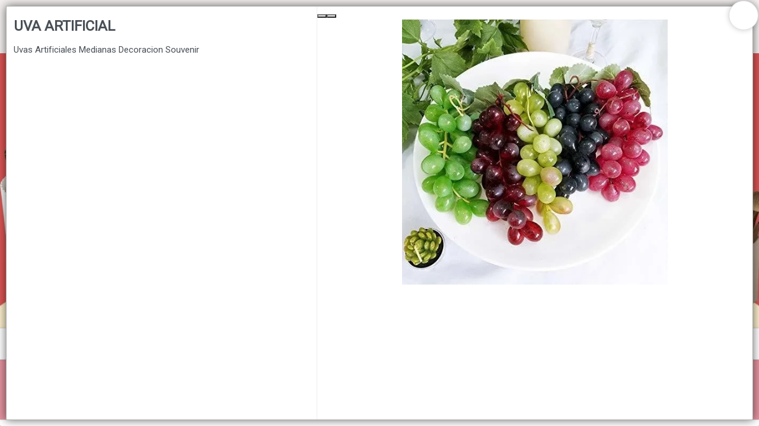

--- FILE ---
content_type: text/html
request_url: https://distribuidoraxmayor.com.ar/store/1479
body_size: 5850
content:
<!DOCTYPE html><html dir="ltr" lang="es" class="custom-viewport" data-reactroot=""><head prefix="og: http://ogp.me/ns#
              fb: http://ogp.me/ns/fb#
              product: http://ogp.me/ns/product#"><meta content="text/html; charset=utf-8" http-equiv="content-type"/><meta content="width=device-width, minimal-ui, user-scalable=no, initial-scale=1.0, maximum-scale=1.0, minimum-scale=1.0" name="viewport"/><meta content="ie=edge" http-equiv="X-UA-Compatible"/><meta content="#f3efef" name="msapplication-TileColor"/><meta content="#f3efef" name="theme-color"/><meta content="black-translucent" name="apple-mobile-web-app-status-bar-style"/><meta content="yes" name="apple-mobile-web-app-capable"/><meta content="yes" name="mobile-web-app-capable"/><meta content="True" name="HandheldFriendly"/><meta content="320" name="MobileOptimized"/><meta content="UVA ARTIFICIAL  - Distribuidora Por Mayor" property="og:title"/><meta content="og:product" property="og:type"/><meta content="Uvas Artificiales Medianas Decoracion Souvenir" name="description"/><meta content="Uvas Artificiales Medianas Decoracion Souvenir" property="og:description"/><link rel="sitemap" type="application/xml" title="Sitemap" href="/sitemap.xml"/><link rel="canonical" href="https://distribuidoraxmayor.com.ar/store/1479"/><meta content="https://bunny-cdn.ventasxmayor.com/6063/public/57772739003353137/1654486535165-dnqnp2x752610-mla49288455672032022-f.webp" property="og:image"/><meta content="https://distribuidoraxmayor.com.ar/store/1479" property="og:url"/><meta content="UVA ARTIFICIAL  - Distribuidora Por Mayor" name="twitter:title"/><meta content="Uvas Artificiales Medianas Decoracion Souvenir" name="twitter:description"/><meta content="https://bunny-cdn.ventasxmayor.com/6063/public/57772739003353137/1654486535165-dnqnp2x752610-mla49288455672032022-f.webp" name="twitter:image"/><meta content="summary_large_image" name="twitter:card"/><title>UVA ARTIFICIAL  - Distribuidora Por Mayor</title><link id="favicon-icon" type="image/x-icon" href="https://bunny-cdn.ventasxmayor.com/public/57772739003353137/1626733173148-distrixmaylogovf-favicon.png" rel="shortcut icon"/><script type="application/ld+json">{"url":"https://idoraxmayor.com.ar","@context":"https://schema.org","image":null,"email":"distribuidorapormayor67@gmail.com","name":"Distribuidora Por Mayor","address":{"@type":"PostalAddress","addressLocality":"Buenos Aires","addressRegion":"Buenos Aires","postalCode":null,"streetAddress":" "},"telephone":null,"logo":"https://bunny-cdn.ventasxmayor.com/public/57772739003353137/1626733179001-distrixmaylogovf-logosolomesadetrabajo3copia161.png","@type":"Organization","description":"Distribuidores Polirubro mayoristas. Todo lo que necesitas para tu negocio, en un solo lugar."}</script><script type="application/ld+json">{"sku":"1120","@context":"https://schema.org/","brand":{"@type":"Thing","name":"Distribuidora Por Mayor"},"image":["https://bunny-cdn.ventasxmayor.com/public/57772739003353137/1654486535165-dnqnp2x752610-mla49288455672032022-f.webp","https://bunny-cdn.ventasxmayor.com/public/57772739003353137/1654486464289-9db9f065-b497-48ce-a774-c789f8755b43.jpg","https://bunny-cdn.ventasxmayor.com/public/57772739003353137/1654486509746-4041dd79-0e06-4d3f-81e8-f3ab388ccefd.jpg","https://bunny-cdn.ventasxmayor.com/public/57772739003353137/1654486563544-1c86dd82-02e1-4a74-99bc-f3cdd36e96a1.jpg"],"productID":"70522675857308860","name":"UVA ARTIFICIAL ","logo":"https://bunny-cdn.ventasxmayor.com/public/57772739003353137/1626733179001-distrixmaylogovf-logosolomesadetrabajo3copia161.png","@type":"Product","description":"Uvas Artificiales Medianas Decoracion Souvenir","offers":{"@type":"Offer","url":"https://example.com/anvil","priceCurrency":"ARS","price":"1881","availability":"https://schema.org/InStock","seller":{"@type":"Organization","name":"Distribuidora Por Mayor"}}}</script><link rel="stylesheet" href="https://bunny-cdn.ventasxmayor.com/static/assets/css/dashboard.css?v=1"/><link rel="stylesheet" href="https://bunny-cdn.ventasxmayor.com/static/styles-0f0d46345987ab82adf76ac24082d81241c9e57c.css"/><link rel="stylesheet" href="https://bunny-cdn.ventasxmayor.com/static/assets/css/markdown.css"/><link rel="stylesheet" href="https://bunny-cdn.ventasxmayor.com/static/assets/css/react-responsive-carousel3.css"/><link rel="stylesheet" href="https://bunny-cdn.ventasxmayor.com/static/assets/css/instagram.min.css"/><script src="https://www.youtube.com/iframe_api" type="text/javascript" async=""></script><script type="text/javascript" async="" src="https://bunny-cdn.ventasxmayor.com/static/apexcharts/apexcharts.min.js"></script><script async="" src="https://www.googletagmanager.com/gtag/js?id=UA-208928613-1"></script><script>window.vxmuas = window.vxmuas || []; vxmuas.push('UA-208928613-1');
window.dataLayer = window.dataLayer || [];
          function gtag(){dataLayer.push(arguments);}
          gtag('js', new Date());
          gtag('set', {
            'currency': 'ARS'
          });
          gtag('config', 'UA-208928613-1', {
            'custom_map': {'dimension1': 'email'}
          });</script><script async="" src="https://www.googletagmanager.com/gtag/js?id=AW-311454316"></script><script>window.dataLayer = window.dataLayer || [];
                   function gtag(){dataLayer.push(arguments);}
                   gtag('js', new Date());
                   gtag('config', 'AW-311454316');</script></head><body id="body"><b><p>Uvas Artificiales Medianas Decoracion Souvenir</p></b><div id="container"><div style="font-family:&#x27;Roboto&#x27;;background-color:#e4939f" class="page"><link href="https://fonts.googleapis.com/css?family=Roboto&amp;display=swap" rel="stylesheet"/><link href="https://fonts.googleapis.com/css?family=Roboto&amp;display=swap" rel="stylesheet"/><link href="https://fonts.googleapis.com/css?family=Roboto&amp;display=swap" rel="stylesheet"/><div class="page-main"><nav style="transform:translateX(-100%);transition:all 0.3s;top:0;overflow:hidden;background-color:white;width:400px;max-width:100%;z-index:400;position:fixed;height:100%;left:0" id="menu-main"><div style="border-right:1px solid #EEE;bottom:0;transition:all 0.3s;background-color:white;width:100%;border-left:1px solid #EEE;right:0;position:absolute;flex-direction:column;height:100%;left:0" class="flex"><div style="border-bottom:1px solid #EEE;text-align:center;background-color:#f3efef;color:#0b0a0a;align-items:center;padding:10px" class="flex"><i style="width:45px;visibility:hidden;cursor:pointer;font-size:20px" class="fe fe-chevron-left"></i><div style="text-overflow:ellipsis;white-space:nowrap;font-size:16px;overflow:hidden" class="flex1">Categorías</div><i style="color:white;background-color:rgba(0,0,0,0.3);border-radius:100px;padding:5px 5px;margin-right:10px;cursor:pointer" class="fe fe-x"></i></div><div style="position:relative" class="flex1"><div style="overflow:auto;position:absolute;top:0;left:0;right:0;bottom:0" class="scroller"></div></div></div></nav><div style="box-shadow:0 0 15px rgba(0,0,0,0.6);transform:scale(1);bottom:10px;transition:transform 0.2s;top:10px;background:white;z-index:400;right:10px;display:flex;position:fixed;border:1px solid #AAA;flex-direction:column;left:10px"><span style="box-shadow:0 0 10px rgba(0,0,0,0.2);font-size:25px;top:-10px;background-color:#FFF;width:50px;cursor:pointer;z-index:100;padding:4px 14px;right:-10px;position:absolute;border:1px solid #DDD;border-radius:100px;height:50px"><i style="vertical-align:middle" class="fa fa-times"></i></span><div style="padding:0;overflow-y:auto;flex:1;overflow-x:hidden;height:100%" class="scroller"><div style="margin:0" class="row"><div style="border-right:1px solid #EEE" class="col-xs-12 col-md-5"><div style="padding:20px 0 0"><h3>UVA ARTIFICIAL </h3><p>Uvas Artificiales Medianas Decoracion Souvenir</p><div style="clear:right"></div><div style="position:relative;overflow:hidden" class="d-block d-md-none"><div style="margin-top:10px;padding:0"><p><b style="font-size:17px">Medidas(cm)<!-- -->: </b>17</p><p><b style="font-size:17px">Materiales<!-- -->: </b>PLASTICO </p><p><b style="font-size:17px">Código<!-- -->: </b>1120</p></div></div><div class="d-none d-md-inline"></div></div></div><div style="padding:0;margin:0" class="col-xs-12 col-md-7 d-none d-md-inline"><div style="top:0;box-shadow:0 0 0 white" class="sticky"><div class="image-gallery " aria-live="polite"><div class="image-gallery-content"><div class="image-gallery-slide-wrapper bottom "><i class="fa fa-search-plus" style="font-size:40px;cursor:pointer;position:absolute;z-index:10;bottom:20px;right:20px"></i><span><button type="button" class="image-gallery-left-nav" aria-label="Previous Slide"></button><button type="button" class="image-gallery-right-nav" aria-label="Next Slide"></button></span><div class="image-gallery-swipe"><div class="image-gallery-slides"><div class="image-gallery-slide center" style="-webkit-transform:translate3d(0%, 0, 0);-moz-transform:translate3d(0%, 0, 0);-ms-transform:translate3d(0%, 0, 0);-o-transform:translate3d(0%, 0, 0);transform:translate3d(0%, 0, 0)"><div style="text-align:center;display:flex;position:relative;align-items:center;justify-content:center;max-width:100%;max-height:auto"><figure style="vertical-align:middle;width:100%;display:inline-block;position:relative;height:35vw;margin:0"><img style="z-index:1;object-fit:contain;height:35vw" draggable="false" loading="lazy" src="https://bunny-cdn.ventasxmayor.com/6063/public/57772739003353137/1654486535165-dnqnp2x752610-mla49288455672032022-f.webp"/></figure></div></div><div class="image-gallery-slide right" style="-webkit-transform:translate3d(100%, 0, 0);-moz-transform:translate3d(100%, 0, 0);-ms-transform:translate3d(100%, 0, 0);-o-transform:translate3d(100%, 0, 0);transform:translate3d(100%, 0, 0)"><div style="text-align:center;display:flex;position:relative;align-items:center;justify-content:center;max-width:100%;max-height:auto"><figure style="vertical-align:middle;width:100%;display:inline-block;position:relative;height:35vw;margin:0"><img style="z-index:1;object-fit:contain;height:35vw" draggable="false" loading="lazy" src="https://bunny-cdn.ventasxmayor.com/6060d74cd1d2d2d24cd1d2d2d26363/public/57772739003353137/1654486464289-9db9f065-b497-48ce-a774-c789f8755b43.jpg"/></figure></div></div><div class="image-gallery-slide" style="-webkit-transform:translate3d(200%, 0, 0);-moz-transform:translate3d(200%, 0, 0);-ms-transform:translate3d(200%, 0, 0);-o-transform:translate3d(200%, 0, 0);transform:translate3d(200%, 0, 0)"><div style="text-align:center;display:flex;position:relative;align-items:center;justify-content:center;max-width:100%;max-height:auto"><figure style="vertical-align:middle;width:100%;display:inline-block;position:relative;height:35vw;margin:0"><img style="z-index:1;object-fit:contain;height:35vw" draggable="false" loading="lazy" src="https://bunny-cdn.ventasxmayor.com/6060d74cd1d2d2d24cd1d2d2d26363/public/57772739003353137/1654486509746-4041dd79-0e06-4d3f-81e8-f3ab388ccefd.jpg"/></figure></div></div><div class="image-gallery-slide" style="-webkit-transform:translate3d(300%, 0, 0);-moz-transform:translate3d(300%, 0, 0);-ms-transform:translate3d(300%, 0, 0);-o-transform:translate3d(300%, 0, 0);transform:translate3d(300%, 0, 0)"><div style="text-align:center;display:flex;position:relative;align-items:center;justify-content:center;max-width:100%;max-height:auto"><figure style="vertical-align:middle;width:100%;display:inline-block;position:relative;height:35vw;margin:0"><img style="z-index:1;object-fit:contain;height:35vw" draggable="false" loading="lazy" src="https://bunny-cdn.ventasxmayor.com/6060d74cd1d2d2d24cd1d2d2d26363/public/57772739003353137/1654486563544-1c86dd82-02e1-4a74-99bc-f3cdd36e96a1.jpg"/></figure></div></div><div class="image-gallery-slide" style="-webkit-transform:translate3d(400%, 0, 0);-moz-transform:translate3d(400%, 0, 0);-ms-transform:translate3d(400%, 0, 0);-o-transform:translate3d(400%, 0, 0);transform:translate3d(400%, 0, 0)"><div style="text-align:center;display:flex;position:relative;align-items:center;justify-content:center;max-width:100%;max-height:auto"><figure style="vertical-align:middle;width:100%;display:inline-block;position:relative;height:35vw;margin:0"><img style="z-index:1;object-fit:contain;height:35vw" draggable="false" loading="lazy" src="https://bunny-cdn.ventasxmayor.com/6060d74cd1d2d2d24cd1d2d2d26363/public/57772739003353137/1654486600276-1c86dd82-02e1-4a74-99bc-f3cdd36e96a1.jpg"/></figure><div style="text-overflow:ellipsis;color:#FFF;bottom:0;white-space:nowrap;font-size:15px;overflow:hidden;background-color:rgba(0,0,0,0.4);z-index:10;padding:11px;right:0;text-shadow:0 1px 0 black;position:absolute;height:25px;left:0">MORADO </div></div></div><div class="image-gallery-slide left" style="-webkit-transform:translate3d(-100%, 0, 0);-moz-transform:translate3d(-100%, 0, 0);-ms-transform:translate3d(-100%, 0, 0);-o-transform:translate3d(-100%, 0, 0);transform:translate3d(-100%, 0, 0)"><div style="text-align:center;display:flex;position:relative;align-items:center;justify-content:center;max-width:100%;max-height:auto"><figure style="vertical-align:middle;width:100%;display:inline-block;position:relative;height:35vw;margin:0"><img style="z-index:1;object-fit:contain;height:35vw" draggable="false" loading="lazy" src="https://bunny-cdn.ventasxmayor.com/6060d74cd1d2d2d24cd1d2d2d26363/public/57772739003353137/1654486624886-4041dd79-0e06-4d3f-81e8-f3ab388ccefd.jpg"/></figure><div style="text-overflow:ellipsis;color:#FFF;bottom:0;white-space:nowrap;font-size:15px;overflow:hidden;background-color:rgba(0,0,0,0.4);z-index:10;padding:11px;right:0;text-shadow:0 1px 0 black;position:absolute;height:25px;left:0">VERDE AMARILLO </div></div></div></div></div></div><div class="image-gallery-thumbnails-wrapper bottom "><div class="image-gallery-thumbnails"><div class="image-gallery-thumbnails-container" style="-webkit-transform:translate3d(0px, 0, 0);-moz-transform:translate3d(0px, 0, 0);-ms-transform:translate3d(0px, 0, 0);-o-transform:translate3d(0px, 0, 0);transform:translate3d(0px, 0, 0)" aria-label="Thumbnail Navigation"><a role="button" aria-pressed="true" aria-label="Go to Slide 1" class="image-gallery-thumbnail active"><div style="position:relative"><figure style="vertical-align:middle;width:100%;display:inline-block;position:relative;height:75px;margin:0"><img style="width:75px;display:inline-block;object-fit:contain;height:75px" draggable="false" loading="lazy" src="https://bunny-cdn.ventasxmayor.com/6063/public/57772739003353137/1654486535165-dnqnp2x752610-mla49288455672032022-f.webp"/></figure></div></a><a role="button" aria-pressed="false" aria-label="Go to Slide 2" class="image-gallery-thumbnail"><div style="position:relative"><figure style="vertical-align:middle;width:100%;display:inline-block;position:relative;height:75px;margin:0"><img style="width:56px;display:inline-block;object-fit:contain;height:75px" draggable="false" loading="lazy" src="https://bunny-cdn.ventasxmayor.com/6060d74cd1d2d2d24cd1d2d2d26363/public/57772739003353137/1654486464289-9db9f065-b497-48ce-a774-c789f8755b43.jpg"/></figure></div></a><a role="button" aria-pressed="false" aria-label="Go to Slide 3" class="image-gallery-thumbnail"><div style="position:relative"><figure style="vertical-align:middle;width:100%;display:inline-block;position:relative;height:75px;margin:0"><img style="width:109px;display:inline-block;object-fit:contain;height:75px" draggable="false" loading="lazy" src="https://bunny-cdn.ventasxmayor.com/6060d74cd1d2d2d24cd1d2d2d26363/public/57772739003353137/1654486509746-4041dd79-0e06-4d3f-81e8-f3ab388ccefd.jpg"/></figure></div></a><a role="button" aria-pressed="false" aria-label="Go to Slide 4" class="image-gallery-thumbnail"><div style="position:relative"><figure style="vertical-align:middle;width:100%;display:inline-block;position:relative;height:75px;margin:0"><img style="width:112px;display:inline-block;object-fit:contain;height:75px" draggable="false" loading="lazy" src="https://bunny-cdn.ventasxmayor.com/6060d74cd1d2d2d24cd1d2d2d26363/public/57772739003353137/1654486563544-1c86dd82-02e1-4a74-99bc-f3cdd36e96a1.jpg"/></figure></div></a><a role="button" aria-pressed="false" aria-label="Go to Slide 5" class="image-gallery-thumbnail"><div style="position:relative"><figure style="vertical-align:middle;width:100%;display:inline-block;position:relative;height:75px;margin:0"><img style="width:112px;display:inline-block;object-fit:contain;height:75px" draggable="false" loading="lazy" src="https://bunny-cdn.ventasxmayor.com/6060d74cd1d2d2d24cd1d2d2d26363/public/57772739003353137/1654486600276-1c86dd82-02e1-4a74-99bc-f3cdd36e96a1.jpg"/></figure><div style="text-overflow:ellipsis;color:#FFF;bottom:0;white-space:nowrap;overflow:hidden;background-color:rgba(0,0,0,0.4);z-index:10;padding:8px;right:0;text-shadow:0 1px 0 black;position:absolute;height:17px;left:0">MORADO </div></div></a><a role="button" aria-pressed="false" aria-label="Go to Slide 6" class="image-gallery-thumbnail"><div style="position:relative"><figure style="vertical-align:middle;width:100%;display:inline-block;position:relative;height:75px;margin:0"><img style="width:109px;display:inline-block;object-fit:contain;height:75px" draggable="false" loading="lazy" src="https://bunny-cdn.ventasxmayor.com/6060d74cd1d2d2d24cd1d2d2d26363/public/57772739003353137/1654486624886-4041dd79-0e06-4d3f-81e8-f3ab388ccefd.jpg"/></figure><div style="text-overflow:ellipsis;color:#FFF;bottom:0;white-space:nowrap;overflow:hidden;background-color:rgba(0,0,0,0.4);z-index:10;padding:8px;right:0;text-shadow:0 1px 0 black;position:absolute;height:17px;left:0">VERDE AMARILLO </div></div></a></div></div></div></div></div><div style="padding:10px"><div style="margin-top:10px;padding:0"><p><b style="font-size:17px">Medidas(cm)<!-- -->: </b>17</p><p><b style="font-size:17px">Materiales<!-- -->: </b>PLASTICO </p><p><b style="font-size:17px">Código<!-- -->: </b>1120</p></div><div style="max-width:calc(100vw - 20px)" class="markdown"><div><p>el paquete incluye rac3imos de uvas artificiales en morado, y verde amarillo. el racimo grande viene con 24 piezas de uvas y 2 piezas de hojas. lo que las hace parecer como si acabaran de ser recolectadas de la vid real.</p><ul><li><p>dimensiones: el racimo de uva artificial grande mide aprox. 16cm de largo y las uvas son aprox. 2.5 x 1.5cm las hojas miden aprox.6x5.5cm.</p></li></ul></div></div></div></div></div><div style="margin:0 10px 70px" class="d-block d-md-none"><div style="max-width:calc(100vw - 20px)" class="markdown"><div><p>el paquete incluye rac3imos de uvas artificiales en morado, y verde amarillo. el racimo grande viene con 24 piezas de uvas y 2 piezas de hojas. lo que las hace parecer como si acabaran de ser recolectadas de la vid real.</p><ul><li><p>dimensiones: el racimo de uva artificial grande mide aprox. 16cm de largo y las uvas son aprox. 2.5 x 1.5cm las hojas miden aprox.6x5.5cm.</p></li></ul></div></div></div></div><div style="margin:0 10px 70px" class="d-block d-md-none"></div></div></div><div><div id="header"><div style="top:0;z-index:100"><div style="border-bottom-width:0;background-color:#f3efef" class="header"><div class="container"><div class="d-flex"><a style="overflow:visible;cursor:pointer" class="header-brand d-lg-none d-xl-none"><img alt="logo" style="position:absolute" class="header-brand-img" src="https://bunny-cdn.ventasxmayor.com/public/57772739003353137/1626733179001-distrixmaylogovf-logosolomesadetrabajo3copia161.png"/></a><a style="overflow:visible;opacity:1;cursor:pointer" class="header-brand d-lg-flex p-0 d-none d-xl-block d-lg-block"><img alt="logo" style="height:4rem;position:absolute" class="header-brand-img" src="https://bunny-cdn.ventasxmayor.com/public/57772739003353137/1626733179001-distrixmaylogovf-logosolomesadetrabajo3copia161.png"/></a><div class="d-flex order-lg-2 ml-auto"><a href="/login" style="color:#0b0a0a;white-space:nowrap;font-size:15px;font-weight:400;overflow-wrap:break-word;padding:3px 7px;text-decoration:none;display:inline-block;border:1px solid #0b0a0a;border-radius:30px"><i style="vertical-align:middle" class="fe fe-log-in"></i> <span style="vertical-align:middle">Ingresar a la Tienda</span></a></div><a data-target="#headerMenuCollapse" data-toggle="collapse" href="#" class="header-toggler d-lg-none ml-3 ml-lg-0"><span style="color:#0b0a0a" class="header-toggler-icon"></span></a></div></div></div><div style="background-color:#f3efef;border-bottom-width:0" class="header collapse d-lg-flex p-0 d-md-none"><div class="container"><div style="font-family:&#x27;Roboto&#x27;" class="row align-items-center"><div class="col-lg order-lg-first"><div class="row align-items-center"><ul style="height:35px" class="nav nav-tabs border-0 flex-column flex-lg-row ml-auto"><li class="nav-item"><a data-toggle="dropdown" href="/comocomprar" style="color:#0b0a0a;font-weight:500;padding:0" class="nav-link"> CÓMO COMPRAR</a></li><li class="nav-item"><a data-toggle="dropdown" href="/quienessomos" style="color:#0b0a0a;font-weight:500;padding:0" class="nav-link"> QUIÉNES SOMOS</a></li><li class="nav-item"><a data-toggle="dropdown" href="/contacto" style="color:#0b0a0a;font-weight:500;padding:0" class="nav-link"> CONTACTO</a></li><li class="nav-item"><a href="https://www.facebook.com/Distribuidora-Por-Mayor-110581864741473" target="_blank"><i style="color:#0b0a0a" class="fa fa-facebook-square"></i></a><a href="https://www.instagram.com/distri.por.mayor" style="margin-left:10px" target="_blank"><i style="color:#0b0a0a" class="fa fa-instagram"></i></a></li></ul></div></div></div></div></div><div class="header collapse p-0 d-lg-none d-xl-none show" style="overflow:hidden;border-width:0;max-height:0;transition:max-height 0.5s"><div class="container"><div class="row align-items-center"><div style="font-family:&#x27;Roboto&#x27;" class="col-lg order-lg-first"><ul class="nav nav-tabs border-0 flex-column flex-lg-row"><li class="nav-item"><a data-toggle="dropdown" href="/comocomprar" style="font-weight:500" class="nav-link"> CÓMO COMPRAR</a></li><li class="nav-item"><a data-toggle="dropdown" href="/quienessomos" style="font-weight:500" class="nav-link"> QUIÉNES SOMOS</a></li><li class="nav-item"><a data-toggle="dropdown" href="/contacto" style="font-weight:500" class="nav-link"> CONTACTO</a></li><li class="nav-item"><a href="https://www.facebook.com/Distribuidora-Por-Mayor-110581864741473" target="_blank"><i class="fa fa-facebook-square"></i></a><a href="https://www.instagram.com/distri.por.mayor" style="margin-left:10px" target="_blank"><i class="fa fa-instagram"></i></a></li></ul></div></div></div></div></div><div><div style="min-height:50px"><div class="carousel-root"><div class="carousel carousel-slider" style="width:100%"><button type="button" aria-label="previous slide / item" class="control-arrow control-prev control-disabled"></button><div class="slider-wrapper axis-horizontal"><ul class="slider animated" style="-webkit-transform:translate3d(-100%,0,0);-ms-transform:translate3d(-100%,0,0);-o-transform:translate3d(-100%,0,0);transform:translate3d(-100%,0,0);-webkit-transition-duration:350ms;-moz-transition-duration:350ms;-o-transition-duration:350ms;transition-duration:350ms;-ms-transition-duration:350ms"><li class="slide selected previous"><figure><div><img src="https://bunny-cdn.ventasxmayor.com/6063/public/57772739003353137/1745896119186-mmexport1745895955962.jpg" width="100%"/></div></figure></li><li class="slide selected previous"><figure><div><img src="https://bunny-cdn.ventasxmayor.com/6063/public/57772739003353137/1745896119186-mmexport1745895955962.jpg" width="100%"/></div></figure></li></ul></div><button type="button" aria-label="next slide / item" class="control-arrow control-next control-disabled"></button></div></div><div><div style="min-height:400px" id="search-bar"><div style="height:54px;align-items:center;justify-content:center;display:flex" class="search-sticky sticky"><button style="align-items:center;text-overflow:ellipsis;box-shadow:none;white-space:nowrap;font-size:15px;overflow:hidden;cursor:pointer;display:flex;border:0 solid;justify-items:center" class="btn btn-secondary"><img style="height:20px;vertical-align:middle" src="https://bunny-cdn.ventasxmayor.com/static/menu_icon.svg"/><span style="margin-left:5px;vertical-align:middle">Menú</span></button><div style="flex:1"><input type="search" tabindex="1" placeholder="🔍 Buscar productos…" style="text-overflow:ellipsis;text-align:center;white-space:nowrap;font-size:15px;overflow:hidden;background-color:white;width:100%;max-width:380px;padding:4.5px 15px;outline:0;border:2px solid rgb(73 80 88);border-radius:30px" value=""/></div><div style="margin-left:5px"><div role="group" class="btn-group d-none d-md-flex"><div position="relative"><button style="cursor:pointer;box-shadow:inset 0 2px 4px rgba(0,0,0,0.15);border:1px solid #dee2e6;border-radius:20px 0 0 20px;border-left:0.5px solid #dee2e6;font-size:15px;padding:8px 12px;transition:all 0.2s ease" class="btn btn-lg btn-secondary"><img style="height:15px;vertical-align:middle" src="https://bunny-cdn.ventasxmayor.com/static/grid_mode.svg" alt="Grid view"/></button><img style="height:20px;position:absolute;right:-5px;z-index:5;top:-5px;vertical-align:middle" src="https://bunny-cdn.ventasxmayor.com/static/pro2.png"/></div><button style="cursor:pointer;border-radius:0 20px 20px 0;border:1px solid #dee2e6;border-right:0.5px solid #dee2e6;font-size:15px;padding:8px 12px;transition:all 0.2s ease" class="btn btn-lg btn-secondary"><img style="height:15px;vertical-align:middle" src="https://bunny-cdn.ventasxmayor.com/static/list_mode.svg" alt="List view"/></button></div><div style="position:relative" class="d-md-none"><button style="cursor:pointer;box-shadow:none;border-width:0;font-size:15px;padding:8px 12px;transition:all 0.2s ease" class="btn btn-lg btn-secondary"><img style="height:15px;vertical-align:middle" src="https://bunny-cdn.ventasxmayor.com/static/list_mode.svg" alt="Switch to Grid view"/></button><img style="height:20px;position:absolute;right:-5px;z-index:5;top:-5px;vertical-align:middle" src="https://bunny-cdn.ventasxmayor.com/static/pro2.png"/></div></div><button style="cursor:pointer;box-shadow:none;border:0 solid;font-size:15px;margin-left:5px" class="btn btn-lg btn-secondary"><img style="height:15px;vertical-align:middle" src="https://bunny-cdn.ventasxmayor.com/static/arrow.svg"/></button></div><p style="position:absolute;z-index:-100">Uvas Artificiales Medianas Decoracion Souvenir</p><div style="text-align:center;font-weight:bold;font-size:23px;margin:100px">Lista vacía</div><div style="position:fixed;border-top:1px solid #DDD;bottom:0;padding:5px;background-color:white;width:100%;z-index:170" class="card-footer text-right cart-footer"><div style="transition:all 1s;top:-4px;background-color:hsl(40,100%,45%);width:0%;z-index:0;display:none;position:absolute;height:4px;left:0"></div><div style="transition:all 1s;top:-12px;background-color:hsl(40,100%,45%);width:20px;z-index:1;display:none;position:absolute;border-radius:10px;height:20px;left:calc(0% - 3px)" class="power-ball pulseit-soft"><div style="text-shadow:0 0 1px black;font-size:18px;font-weight:bold;transform:translate(-3px,-3px);color:white">%</div></div><div style="transform:translateX(-1%);color:hsl(40,100%,45%);white-space:nowrap;font-size:14px;transition:all 1s;top:-30px;font-weight:bold;overflow:hidden;z-index:1;text-shadow:0 0 1px rgba(0,0,0,0.1);display:none;position:absolute;left:0%"></div><div style="display:flex;align-items:center;justify-content:center" class="d-flex"></div></div></div></div></div></div></div></div></div><footer class="footer-distributed"><div class="footer-left"><img crossorigin="Anonymous" src="https://bunny-cdn.ventasxmayor.com/public/57772739003353137/1626733179001-distrixmaylogovf-logosolomesadetrabajo3copia161.png" style="height:50px;margin-bottom:15px"/><p style="color:white" class="footer-company-name">Distribuidora Por Mayor<!-- --> © <!-- -->2025<br/><br/>Defensa de las y los consumidores. Para reclamos <a href="https://www.argentina.gob.ar/produccion/defensadelconsumidor/formulario" target="_blank" style="color:white;text-decoration:underline" class="footer-company-name">ingresá acá.</a><br/><br/><a href="/arrepentimiento" style="color:white;text-decoration:underline" class="footer-company-name">Botón de arrepentimiento</a></p><br/><u><a href="https://www.ventasxmayor.com" target="_blank" style="color:white" class="footer-company-name">Hecho con ❤️por VentasxMayor</a></u></div><div class="footer-center"><div><i class="fa fa-map-marker"></i><p><span> </span> Buenos Aires, Argentina</p></div><div><i class="fa fa-whatsapp"></i><p><a style="color:white" href="tel:+54 9 11 7641 2507">+54 9 11 7641 2507</a></p></div><div><i class="fa fa-envelope"></i><p><a style="color:white" href="mailto:distribuidorapormayor67@gmail.com">distribuidorapormayor67@gmail.com</a></p></div></div><div class="footer-right"><div><div style="font-size:12px">Suscribite para las últimas novedades<!-- -->:</div><div style="margin:10px 0" class="input-group"><input placeholder="Email" class="form-control" value=""/><span class="input-group-append"><button class="btn-lg btn-primary"><i class="fa fa-check"></i></button></span></div></div><div class="footer-icons"><a target="_blank" href="https://www.facebook.com/Distribuidora-Por-Mayor-110581864741473"><i class="fa fa-facebook"></i></a><a target="_blank" href="https://www.instagram.com/distri.por.mayor"><i class="fa fa-instagram"></i></a></div></div></footer><div class="Toastify"></div></div></div></body></html>

--- FILE ---
content_type: text/css
request_url: https://bunny-cdn.ventasxmayor.com/static/styles-0f0d46345987ab82adf76ac24082d81241c9e57c.css
body_size: 9364
content:
@media print
{
    .no-print, .no-print *
    {
        display: none !important;
    }
}

@media print {
    * {
        -webkit-print-color-adjust: exact;
    }
}

.resetp p {
    margin: 3px;
}

.table thead th {
    white-space: nowrap !important;
}

.slide-white p, .slide-black p {
    font-size: 20px;
}

.slide-white * {
    color: white !important;
    text-shadow: 0 0 3px rgba(0, 0, 0, 0.8);
}

.slide-black * {
    color: black !important;
    text-shadow: 0 0 2px rgba(255, 255, 255, 0.5);
}

.announcement p {
    padding: 0;
    margin: 0;
}

.slide-white img, .slide-black img, .announcement img {
    max-height: 30px;
}

.announcement a {
    font-weight: bold;
    text-decoration: underline;
}

.announcement-white * {
    margin-right: 5px;
    display: inline-block;
    color: #444 !important;
}

.announcement-black * {
    margin-right: 5px;
    display: inline-block;
    color: white !important;
}

.hide-thumb {
    display: none !important;
}

.stripped > div {padding: 3px;}
.stripped > div:nth-child(even) {background-color: #EFEFEF !important;}

.image-gallery-thumbnail {
    width: auto !important;
}

* {
  -webkit-font-smoothing: antialiased;
  -moz-osx-font-smoothing: grayscale;
}

table.google-visualization-orgchart-table {
    border-collapse: separate !important;
}

.google-visualization-table-page-number {
    padding: 5px 10px !important;
}

.google-visualization-table-div-page > div.goog-inline-block > div > div {
    padding: 7px 7px !important;
}

.dragging-over-producto {
    opacity: 0.1;
}

.checkmark__circle {
  stroke-dasharray: 166;
  stroke-dashoffset: 166;
  stroke-width: 2;
  stroke-miterlimit: 10;
  stroke: #7ac142;
  fill: none;
  animation: stroke 0.6s cubic-bezier(0.65, 0, 0.45, 1) forwards;
}

.checkmark {
  width: 56px;
  height: 56px;
  border-radius: 50%;
  display: block;
  stroke-width: 2;
  stroke: #fff;
  stroke-miterlimit: 10;
  display: inline-block;
  box-shadow: inset 0px 0px 0px #7ac142;
  animation: fill 0.4s ease-in-out 0.4s forwards, scale 0.3s ease-in-out 0.9s both;
}

.checkmark__check {
  transform-origin: 50% 50%;
  stroke-dasharray: 48;
  stroke-dashoffset: 48;
  animation: stroke 0.3s cubic-bezier(0.65, 0, 0.45, 1) 0.8s forwards;
}

@keyframes stroke {
  100% {
    stroke-dashoffset: 0;
  }
}

@keyframes scale {
  0%, 100% {
    transform: none;
  }

  50% {
    transform: scale3d(1.1, 1.1, 1);
  }
}

@keyframes fill {
  100% {
    box-shadow: inset 0px 0px 0px 30px #7ac142;
  }
}

.carousel.carousel-slider .control-arrow {
    background: rgba(0,0,0,.2);
}

.dont-break {
    white-space: nowrap;
    overflow: hidden;
    text-overflow: ellipsis;
}

.flex {
    display: -webkit-box;
    display: -webkit-flex;
    display: -moz-box;
    display: -ms-flexbox;
    display: flex;
}

.flex1 {
    -webkit-box-flex: 1;
    -moz-box-flex: 1;
    -webkit-flex: 1;
    -ms-flex: 1;
    flex: 1;
}

html.custom-viewport {
    overflow: hidden !important;
}

.custom-viewport body {
    -webkit-overflow-scrolling: touch;
     overflow: hidden !important;
}

select, option, input, textarea {
    -webkit-transform: translateZ(0px);
}

.custom-viewport #container {
    overflow-x: hidden !important;
    position: absolute;
    top: 0;
    left: 0;
    right: 0;
    bottom: 0;
    overflow: auto;
}

html.custom-viewport {
    -webkit-overflow-scrolling: auto;
}

.pin {
    background-color: #aaa;
    display: block;
    height: 12px;
    transform: rotate(26deg);
    width: 2px;
    border-bottom: 1px solid #777;
    position: absolute;
    left: 60%;
    top: -8px;
    z-index: 1;
}

.pin:after {
  background-color: #A31;
  background-image: radial-gradient(25% 25%, circle, hsla(0,0%,100%,.3), hsla(0,0%,0%,.3));
  border-radius: 50%;
  box-shadow: inset 0 0 0 1px hsla(0,0%,0%,.1), inset 3px 3px 3px hsla(0,0%,100%,.2), inset -3px -3px 3px hsla(0,0%,0%,.2), -9px 11px 3px hsla(0,0%,0%,.15);
  content: '';
  height: 12px;
  left: -5px;
  position: absolute;
  top: -10px;
  width: 12px;
}

/*.fix-safari {
    height: 100%;
    overflow-y: scroll;
    -webkit-overflow-scrolling: touch;
}*/

.listado-title {
    padding: 10px;
    margin-top: 10px;
    text-align: center;
    font-size: 20px;
    background-color: #EEE;
    border: 1px solid #DDD;
    border-bottom: 0;
}

.pulseit {
    -webkit-animation: pulse ease-out 2s infinite;
    animation: pulse lease-out 2s infinite;
}
@-webkit-keyframes pulse {
    0% {  transform:scale(1); }
    50% { transform:scale(1.4); }
    100% { transform:scale(1); }
}
@keyframes pulse {
    0% {  transform:scale(1); }
    50% { transform:scale(1.4); }
    100% { transform:scale(1); }
}

.pulseit-soft {
    -webkit-animation: pulsesoft ease-out 2s infinite;
    animation: pulsesoft lease-out 2s infinite;
}
@-webkit-keyframes pulsesoft {
    0% {  transform:scale(1); }
    50% { transform:scale(1.3); }
    100% { transform:scale(1); }
}
@keyframes pulsesoft {
    0% {  transform:scale(1); }
    50% { transform:scale(1.3); }
    100% { transform:scale(1); }
}

.align-right { text-align: right; }

/* * {
    scrollbar-width: thin;
}*/

.custom-checkbox input, .custom-radio input {
    z-index: 1 !important;
}

/* custom scroll
::-webkit-scrollbar {
    background-color:#fff;
    width:16px
}
::-webkit-scrollbar-track {
    background-color:#fff
}
::-webkit-scrollbar-track:hover {
    background-color:#f4f4f4
}
::-webkit-scrollbar-thumb {
    background-color:#babac0;
    border-radius:16px;
    border:5px solid #ccc
}
::-webkit-scrollbar-thumb:hover {
    background-color:#a0a0a5;
    border:4px solid #f4f4f4
}
::-webkit-scrollbar-button {display:none}
 */

input[type=number]::-webkit-inner-spin-button,
input[type=number]::-webkit-outer-spin-button {
  -webkit-appearance: none;
  margin: 0;
}

.shake:hover {
    animation: shake 2s cubic-bezier(.36,.07,.19,.97) both;
    transform: translate3d(0, 0, 0);
    backface-visibility: hidden;
    perspective: 1000px;
}

.shake-now {
    animation: shake 1s linear;
    animation-iteration-count: infinite;
    transform: translate3d(0, 0, 0);
    backface-visibility: hidden;
    perspective: 1000px;
}

@keyframes shake {
  10%, 90% {
    transform: translate3d(-1px, 0, 0);
  }

  20%, 80% {
    transform: translate3d(2px, 0, 0);
  }

  30%, 50%, 70% {
    transform: translate3d(-4px, 0, 0);
  }

  40%, 60% {
    transform: translate3d(4px, 0, 0);
  }
}

@-webkit-keyframes opacityPulse {
    0% {opacity: 0.1;}
    50% {opacity: 1.0;}
    100% {opacity: 0.1;}
}

@keyframes opacityPulse {
    0% {opacity: 0.1;}
    50% {opacity: 1.0;}
    100% {opacity: 0.1;}
}

.opacityPulse-css {
    animation: opacityPulse 2s ease-out;
    animation-iteration-count: infinite;
    opacity: 1;
}

.cart > table {
    box-shadow: rgba(0, 0, 0, 0.35) 0 0 8px 0;
    background-color: white;
    max-width: 1024px;
    margin: 0 auto;
}

.cart > table > tbody > tr > td {
    border-top-width: 0;
    border-bottom: 1px solid #EEE;
    padding: 20px 5px;
}

.cart-top-button {
    display: none;
}

.cart .cart-photo {
    width: 100px;
    vertical-align: middle;
}

.cart .cart-name {
    font-size: 20px;
    font-weight: "400";
}

.cart .cart-link {
    padding: 5px 10px 5px 10px;
    font-size: 14px;
    display: inline-block;
}

.cart .cart-quantity {
    vertical-align: middle;
    border-top-width: 0;
    white-space: nowrap;
}

.cart .cart-price {
    text-align: right;
    border-top-width: 0;
    vertical-align: middle;
    font-size: 32px !important;
    font-weight: 200 !important;
}

.quantity {
    font-size: 17px;
    width: 4em;
    font-weight: 400;
    text-align: center;
}

.quantity-icon {
    font-size: 14px;
}

.cart > table {
    border-left: 1px solid #EEE;
    border-right: 1px solid #EEE;
}

.custom-select:disabled {
    color: #495057 !important;
    background-color: #f8f9fa !important;
}

.scroller {
    -webkit-overflow-scrolling: touch;
}

@media (max-width: 650px) {
    body {
	overflow: hidden;
        overflow-y: auto;
    }

    .carousel-indicators {
	margin-bottom: 10px !important;
	bottom: 0 !important;
    }

    .uniform-menu .nav-item {
	padding: 0 5px 0 0 !important;
    }
    .uniform-menu a {
	white-space: nowrap;
	overflow: hidden;
	width: 160px;
	text-align: left;
	display: inline-block;
    }

    .cart .cart-photo {
	width: 50px;
    }
    .cart .cart-name {
	font-size: 19px;
	max-width: 250px;
	overflow: hidden;
        text-overflow: ellipsis;
        white-space: nowrap;
    }
    .cart .cart-price {
	font-size: 22px !important;
    }
}

@media(max-width: 770px) {
    .user-name {
	max-width: 22vw;
    }

   .cart-top-button {
	display: block;
	position: sticky !important;
	position: -webkit-sticky !important;
	top: 56px;
	background-color: white;
	border-bottom: 1px solid #DDD;
	border-top: 1px solid #DDD;
	box-shadow: rgba(0, 0, 0, 0.25) 6px 0px 15px 0px;
	z-index: 10;
    }
}


.marker {
    background-image: url(../images/marker.png);
    background-size: contain;
    width: 25px;
    height: 50px;
    cursor: pointer;
    background-repeat: no-repeat;
    background-position: center;
}

@media (max-width: 992px) {
    .nav-link {
        width: 100%;
    }
}

.expanded {
    position: absolute;
    top: 0px;
    bottom: 0px;
    left: 0px;
    right: 0px;
}

.search-sticky {
    top: 0px;
    z-index: 151;
    text-align: center;
    border-top: 1px solid #DDD;
    border-bottom: 1px solid #DDD;
    background-color: white;
}

.title-admin-category {
    top: 91px;
}

.title-category {
    top: 54px;
    z-index: 120;
}

@media (max-width: 992px) {
    .title-admin-category {
        top: 56px;
    }
    .search-sticky {
        top: 0;
    }
}

.sticky {
    position: sticky;
    position: -webkit-sticky;
    box-shadow: rgba(0, 0, 0, 0.1) 0 0 4px 0;
}

footer {
    box-shadow: rgba(0, 0, 0, 0.1) 0 0 4px 0;
}

.producto {
    border-radius: 5px;
    overflow: hidden;
    position: relative;
    margin: 5px;
    background-color: white;
    border: 1px solid rgba(0, 0, 0, 0.1);
    box-shadow: 0 0 0 0 black;
}

.producto.sin-borde {
    border-radius: 0px;
    border: 1px solid transparent;
}

.pulseit-producto {
    -webkit-animation: pulse-producto ease-out 3s infinite;
    animation: pulse-producto lease-out 3s infinite;
}

@-webkit-keyframes pulse-producto {
    0% {  transform:scale(1); }
    50% { transform:scale(1.02); }
    100% { transform:scale(1); }
}
@keyframes pulse-producto {
    0% {  transform:scale(1); }
    50% { transform:scale(1.02); }
    100% { transform:scale(1); }
}

.producto:hover {
    border: 1px solid #222;
    box-shadow: 0 7px 16px 0 rgba(0,0,0,.2), 0 1px 3px 0 rgba(0,0,0,.1);
}

.producto.sin-borde:hover {
    border: 1px solid transparent;
}

.producto .primera, .producto:hover .segunda {
    display: flex;
}

.producto:hover .primera {
    display: none;
}

.producto .segunda {
    display: none;
}

.ql-editor {
    padding: 0 !important;
}

input[type=search]::-webkit-search-cancel-button {
    -webkit-appearance: searchfield-cancel-button;
}

.Toastify__toast-container {
  z-index: 9999;
  position: fixed;
  padding: 4px;
  width: 320px;
  box-sizing: border-box;
  color: #fff; }
  .Toastify__toast-container--top-left {
    top: 1em;
    left: 1em; }
  .Toastify__toast-container--top-center {
    top: 1em;
    left: 50%;
    margin-left: -160px; }
  .Toastify__toast-container--top-right {
    top: 1em;
    right: 1em; }
  .Toastify__toast-container--bottom-left {
    bottom: 1em;
    left: 1em; }
  .Toastify__toast-container--bottom-center {
    bottom: 1em;
    left: 50%;
    margin-left: -160px; }
  .Toastify__toast-container--bottom-right {
    bottom: 1em;
    right: 1em; }

@media only screen and (max-width: 480px) {
  .Toastify__toast-container {
    width: 100vw;
    padding: 0;
    left: 0;
    margin: 0; }
    .Toastify__toast-container--top-left, .Toastify__toast-container--top-center, .Toastify__toast-container--top-right {
      top: 0; }
    .Toastify__toast-container--bottom-left, .Toastify__toast-container--bottom-center, .Toastify__toast-container--bottom-right {
      bottom: 0; }
    .Toastify__toast-container--rtl {
      right: 0;
      left: initial; } }

.Toastify__toast {
  position: relative;
  min-height: 64px;
  box-sizing: border-box;
  margin-bottom: 1rem;
  padding: 8px;
  border-radius: 1px;
  box-shadow: 0 1px 10px 0 rgba(0, 0, 0, 0.1), 0 2px 15px 0 rgba(0, 0, 0, 0.05);
  display: -ms-flexbox;
  display: flex;
  -ms-flex-pack: justify;
      justify-content: space-between;
  max-height: 800px;
  overflow: hidden;
  font-family: sans-serif;
  cursor: pointer;
  direction: ltr; }
  .Toastify__toast--rtl {
    direction: rtl; }
  .Toastify__toast--default {
    background: #fff;
    color: #aaa; }
  .Toastify__toast--info {
    background: #3498db; }
  .Toastify__toast--success {
    background: #07bc0c; }
  .Toastify__toast--warning {
    background: #f1c40f; }
  .Toastify__toast--error {
    background: #e74c3c; }
  .Toastify__toast-body {
    margin: auto 0;
    -ms-flex: 1;
        flex: 1; }

@media only screen and (max-width: 480px) {
  .Toastify__toast {
    margin-bottom: 0; } }

.Toastify__close-button {
  color: #fff;
  font-weight: bold;
  font-size: 14px;
  background: transparent;
  outline: none;
  border: none;
  padding: 0;
  cursor: pointer;
  opacity: 0.7;
  transition: 0.3s ease;
  -ms-flex-item-align: start;
      align-self: flex-start; }
  .Toastify__close-button--default {
    color: #000;
    opacity: 0.3; }
  .Toastify__close-button:hover, .Toastify__close-button:focus {
    opacity: 1; }

@keyframes Toastify__trackProgress {
  0% {
    transform: scaleX(1); }
  100% {
    transform: scaleX(0); } }

.Toastify__progress-bar {
  position: absolute;
  bottom: 0;
  left: 0;
  width: 100%;
  height: 5px;
  z-index: 9999;
  opacity: 0.7;
  background-color: rgba(255, 255, 255, 0.7);
  transform-origin: left; }
  .Toastify__progress-bar--animated {
    animation: Toastify__trackProgress linear 1 forwards; }
  .Toastify__progress-bar--controlled {
    transition: transform .2s; }
  .Toastify__progress-bar--rtl {
    right: 0;
    left: initial;
    transform-origin: right; }
  .Toastify__progress-bar--default {
    background: linear-gradient(to right, #4cd964, #5ac8fa, #007aff, #34aadc, #5856d6, #ff2d55); }

@keyframes Toastify__bounceInRight {
  from,
  60%,
  75%,
  90%,
  to {
    animation-timing-function: cubic-bezier(0.215, 0.61, 0.355, 1); }
  from {
    opacity: 0;
    transform: translate3d(3000px, 0, 0); }
  60% {
    opacity: 1;
    transform: translate3d(-25px, 0, 0); }
  75% {
    transform: translate3d(10px, 0, 0); }
  90% {
    transform: translate3d(-5px, 0, 0); }
  to {
    transform: none; } }

@keyframes Toastify__bounceOutRight {
  20% {
    opacity: 1;
    transform: translate3d(-20px, 0, 0); }
  to {
    opacity: 0;
    transform: translate3d(2000px, 0, 0); } }

@keyframes Toastify__bounceInLeft {
  from,
  60%,
  75%,
  90%,
  to {
    animation-timing-function: cubic-bezier(0.215, 0.61, 0.355, 1); }
  0% {
    opacity: 0;
    transform: translate3d(-3000px, 0, 0); }
  60% {
    opacity: 1;
    transform: translate3d(25px, 0, 0); }
  75% {
    transform: translate3d(-10px, 0, 0); }
  90% {
    transform: translate3d(5px, 0, 0); }
  to {
    transform: none; } }

@keyframes Toastify__bounceOutLeft {
  20% {
    opacity: 1;
    transform: translate3d(20px, 0, 0); }
  to {
    opacity: 0;
    transform: translate3d(-2000px, 0, 0); } }

@keyframes Toastify__bounceInUp {
  from,
  60%,
  75%,
  90%,
  to {
    animation-timing-function: cubic-bezier(0.215, 0.61, 0.355, 1); }
  from {
    opacity: 0;
    transform: translate3d(0, 3000px, 0); }
  60% {
    opacity: 1;
    transform: translate3d(0, -20px, 0); }
  75% {
    transform: translate3d(0, 10px, 0); }
  90% {
    transform: translate3d(0, -5px, 0); }
  to {
    transform: translate3d(0, 0, 0); } }

@keyframes Toastify__bounceOutUp {
  20% {
    transform: translate3d(0, -10px, 0); }
  40%,
  45% {
    opacity: 1;
    transform: translate3d(0, 20px, 0); }
  to {
    opacity: 0;
    transform: translate3d(0, -2000px, 0); } }

@keyframes Toastify__bounceInDown {
  from,
  60%,
  75%,
  90%,
  to {
    animation-timing-function: cubic-bezier(0.215, 0.61, 0.355, 1); }
  0% {
    opacity: 0;
    transform: translate3d(0, -3000px, 0); }
  60% {
    opacity: 1;
    transform: translate3d(0, 25px, 0); }
  75% {
    transform: translate3d(0, -10px, 0); }
  90% {
    transform: translate3d(0, 5px, 0); }
  to {
    transform: none; } }

@keyframes Toastify__bounceOutDown {
  20% {
    transform: translate3d(0, 10px, 0); }
  40%,
  45% {
    opacity: 1;
    transform: translate3d(0, -20px, 0); }
  to {
    opacity: 0;
    transform: translate3d(0, 2000px, 0); } }

.Toastify__bounce-enter--top-left, .Toastify__bounce-enter--bottom-left {
  animation-name: Toastify__bounceInLeft; }

.Toastify__bounce-enter--top-right, .Toastify__bounce-enter--bottom-right {
  animation-name: Toastify__bounceInRight; }

.Toastify__bounce-enter--top-center {
  animation-name: Toastify__bounceInDown; }

.Toastify__bounce-enter--bottom-center {
  animation-name: Toastify__bounceInUp; }

.Toastify__bounce-exit--top-left, .Toastify__bounce-exit--bottom-left {
  animation-name: Toastify__bounceOutLeft; }

.Toastify__bounce-exit--top-right, .Toastify__bounce-exit--bottom-right {
  animation-name: Toastify__bounceOutRight; }

.Toastify__bounce-exit--top-center {
  animation-name: Toastify__bounceOutUp; }

.Toastify__bounce-exit--bottom-center {
  animation-name: Toastify__bounceOutDown; }

@keyframes Toastify__zoomIn {
  from {
    opacity: 0;
    transform: scale3d(0.3, 0.3, 0.3); }
  50% {
    opacity: 1; } }

@keyframes Toastify__zoomOut {
  from {
    opacity: 1; }
  50% {
    opacity: 0;
    transform: scale3d(0.3, 0.3, 0.3); }
  to {
    opacity: 0; } }

.Toastify__zoom-enter {
  animation-name: Toastify__zoomIn; }

.Toastify__zoom-exit {
  animation-name: Toastify__zoomOut; }

@keyframes Toastify__flipIn {
  from {
    transform: perspective(400px) rotate3d(1, 0, 0, 90deg);
    animation-timing-function: ease-in;
    opacity: 0; }
  40% {
    transform: perspective(400px) rotate3d(1, 0, 0, -20deg);
    animation-timing-function: ease-in; }
  60% {
    transform: perspective(400px) rotate3d(1, 0, 0, 10deg);
    opacity: 1; }
  80% {
    transform: perspective(400px) rotate3d(1, 0, 0, -5deg); }
  to {
    transform: perspective(400px); } }

@keyframes Toastify__flipOut {
  from {
    transform: perspective(400px); }
  30% {
    transform: perspective(400px) rotate3d(1, 0, 0, -20deg);
    opacity: 1; }
  to {
    transform: perspective(400px) rotate3d(1, 0, 0, 90deg);
    opacity: 0; } }

.Toastify__flip-enter {
  animation-name: Toastify__flipIn; }

.Toastify__flip-exit {
  animation-name: Toastify__flipOut; }

@keyframes Toastify__slideInRight {
  from {
    transform: translate3d(110%, 0, 0);
    visibility: visible; }
  to {
    transform: translate3d(0, 0, 0); } }

@keyframes Toastify__slideInLeft {
  from {
    transform: translate3d(-110%, 0, 0);
    visibility: visible; }
  to {
    transform: translate3d(0, 0, 0); } }

@keyframes Toastify__slideInUp {
  from {
    transform: translate3d(0, 110%, 0);
    visibility: visible; }
  to {
    transform: translate3d(0, 0, 0); } }

@keyframes Toastify__slideInDown {
  from {
    transform: translate3d(0, -110%, 0);
    visibility: visible; }
  to {
    transform: translate3d(0, 0, 0); } }

@keyframes Toastify__slideOutRight {
  from {
    transform: translate3d(0, 0, 0); }
  to {
    visibility: hidden;
    transform: translate3d(110%, 0, 0); } }

@keyframes Toastify__slideOutLeft {
  from {
    transform: translate3d(0, 0, 0); }
  to {
    visibility: hidden;
    transform: translate3d(-110%, 0, 0); } }

@keyframes Toastify__slideOutDown {
  from {
    transform: translate3d(0, 0, 0); }
  to {
    visibility: hidden;
    transform: translate3d(0, 500px, 0); } }

@keyframes Toastify__slideOutUp {
  from {
    transform: translate3d(0, 0, 0); }
  to {
    visibility: hidden;
    transform: translate3d(0, -500px, 0); } }

.Toastify__slide-enter--top-left, .Toastify__slide-enter--bottom-left {
  animation-name: Toastify__slideInLeft; }

.Toastify__slide-enter--top-right, .Toastify__slide-enter--bottom-right {
  animation-name: Toastify__slideInRight; }

.Toastify__slide-enter--top-center {
  animation-name: Toastify__slideInDown; }

.Toastify__slide-enter--bottom-center {
  animation-name: Toastify__slideInUp; }

.Toastify__slide-exit--top-left, .Toastify__slide-exit--bottom-left {
  animation-name: Toastify__slideOutLeft; }

.Toastify__slide-exit--top-right, .Toastify__slide-exit--bottom-right {
  animation-name: Toastify__slideOutRight; }

.Toastify__slide-exit--top-center {
  animation-name: Toastify__slideOutUp; }

.Toastify__slide-exit--bottom-center {
  animation-name: Toastify__slideOutDown; }

/*# sourceMappingURL=ReactToastify.css.map */


body.react-confirm-alert-body-element {
  overflow: hidden;
}

.react-confirm-alert-blur {
  filter: url(#gaussian-blur);
  filter: blur(2px);
  -webkit-filter: blur(2px);
}

.react-confirm-alert-overlay {
  position: fixed;
  top: 0;
  left: 0;
  right: 0;
  bottom: 0;
  z-index: 99;
  background: rgba(255, 255, 255, 0.9);
  display: -webkit-flex;
  display: -moz-flex;
  display: -ms-flex;
  display: -o-flex;
  display: flex;
  justify-content: center;
  -ms-align-items: center;
  align-items: center;
  opacity: 0;
  -webkit-animation: react-confirm-alert-fadeIn 0.5s 0.2s forwards;
  -moz-animation: react-confirm-alert-fadeIn 0.5s 0.2s forwards;
  -o-animation: react-confirm-alert-fadeIn 0.5s 0.2s forwards;
  animation: react-confirm-alert-fadeIn 0.5s 0.2s forwards;
}

.react-confirm-alert-body {
  font-family: Arial, Helvetica, sans-serif;
  width: 400px;
  padding: 30px;
  text-align: left;
  background: #fff;
  border-radius: 10px;
  box-shadow: 0 20px 75px rgba(0, 0, 0, 0.13);
  color: #666;
}

.react-confirm-alert-svg {
  position: absolute;
  top: 0;
  left: 0;
}

.react-confirm-alert-body > h1 {
  margin-top: 0;
}

.react-confirm-alert-body > h3 {
  margin: 0;
  font-size: 16px;
}

.react-confirm-alert-button-group {
  display: -webkit-flex;
  display: -moz-flex;
  display: -ms-flex;
  display: -o-flex;
  display: flex;
  justify-content: flex-start;
  margin-top: 20px;
}

.react-confirm-alert-button-group > button {
  outline: none;
  background: #333;
  border: none;
  display: inline-block;
  padding: 6px 18px;
  color: #eee;
  margin-right: 10px;
  border-radius: 5px;
  font-size: 12px;
  cursor: pointer;
}

@-webkit-keyframes react-confirm-alert-fadeIn {
  from {
    opacity: 0;
  }
  to {
    opacity: 1;
  }
}

@-moz-keyframes react-confirm-alert-fadeIn {
  from {
    opacity: 0;
  }
  to {
    opacity: 1;
  }
}

@-o-keyframes react-confirm-alert-fadeIn {
  from {
    opacity: 0;
  }
  to {
    opacity: 1;
  }
}

@keyframes react-confirm-alert-fadeIn {
  from {
    opacity: 0;
  }
  to {
    opacity: 1;
  }
}

.flatpickr-calendar, .flatpickr-calendar *, .no-select {
    -moz-user-select: none; -webkit-user-select: none; -ms-user-select:none; user-select:none;-o-user-select:none;
}

.nav-icon-cart-quantity {
    position: absolute;
}

.power-ball:hover {
    cursor: pointer;
}

.power-ball:hover .title {
    display: block !important;
    cursor: pointer;
}

.quill-editor {
    padding: 10px;
}

.row-width {
    max-width: min(1200px, calc(100vw - 10px));
    margin: 0 auto;
}


.input-group-vertical {
	margin-bottom: 10px;
}

.input-group-vertical .form-control {
    border-radius: 0;
}

.input-group-vertical > .form-control:not(:last-child),
.input-group-vertical > .form-group:not(:last-child) > .form-control,
.input-group-vertical > .input-group:not(:last-child) > .form-control {
    border-bottom-width: 0;
}

.vertical-input-group .input-group:first-child {
    padding-bottom: 0;
}
.vertical-input-group .input-group:first-child * {
    border-bottom-left-radius: 0;
    border-bottom-right-radius: 0;
}
.vertical-input-group .input-group:last-child {
    padding-top: 0;
}
.vertical-input-group .input-group:last-child * {
    border-top-left-radius: 0;
    border-top-right-radius: 0;
}
.vertical-input-group .input-group:not(:last-child):not(:first-child) {
    padding-top: 0;
    padding-bottom: 0;
}
.vertical-input-group .input-group:not(:last-child):not(:first-child) * {
    border-radius: 0;
}

.rdw-editor-toolbar {
    margin-bottom: 0 !important;
}
.vxm-editor {
    padding: 0 10px;
    border: 1px solid #EEE;
    border-top-width: 0;
    height: 200px !important;
}

.input-group > div:not(:last-child) > .form-control,
.input-group > div:not(:last-child) > .custom-select {
  border-top-right-radius: 0;
  border-bottom-right-radius: 0;
}

.input-group > div:not(:first-child) > .form-control,
.input-group > div:not(:first-child) > .custom-select {
  border-top-left-radius: 0;
  border-bottom-left-radius: 0;
  border-left-width: 0;
}

.form-group {
    position: relative;

}

.input-icon-addon {
    z-index: 1;
}

.input-icon *:not(:first-child) .form-control {
    padding-left: 2.5rem;
}

.input-group > div {
    position: relative;
    -ms-flex: 1 1 auto;
    flex: 1 1 auto;
    width: 1%;
    margin-bottom: 0;
}

.form-control-placeholder {
  position: absolute;
  top: 0;
  left: 0;
  margin: 8px 0 0 13px;
  cursor: text;
  transition: all 200ms;
  opacity: 0.5;
}

.form-control-placeholder-shown {
    font-size: 60%;
    font-weight: bold;
    transform: translate3d(0, -110%, 0);
    opacity: 1;
    text-shadow: 1px 0 0 #fff, -1px 0 0 #fff, 2px 0 0 #fff, -2px 0 0 #fff, 0 1px 0 #fff, 0 -1px 0 #fff, 0 2px 0 #fff, 0 -2px 0 #fff;
}

.error-control-placeholder {
  position: absolute;
  bottom: 0;
  cursor: text;
  transition: all 200ms;
  font-size: 60%;
  font-weight: bold;
  color: red;
  white-space: nowrap;
  overflow: hidden;
  text-shadow: 1px 0 0 #fff, -1px 0 0 #fff, 2px 0 0 #fff, -2px 0 0 #fff, 0 1px 0 #fff, 0 -1px 0 #fff, 0 2px 0 #fff, 0 -2px 0 #fff;
  transform: translate3d(40px, 100%, 0);
  z-index: 10;
}

.noselect {
  -webkit-touch-callout: none; /* iOS Safari */
    -webkit-user-select: none; /* Safari */
     -khtml-user-select: none; /* Konqueror HTML */
       -moz-user-select: none; /* Firefox */
        -ms-user-select: none; /* Internet Explorer/Edge */
            user-select: none; /* Non-prefixed version, currently
                                  supported by Chrome and Opera */
}

.gradient-title {
    /* Permalink - use to edit and share this gradient: http://colorzilla.com/gradient-editor/#000000+0,000000+100&0.65+0,0+100;Neutral+Density */
background: -moz-linear-gradient(top, rgba(255,255,255,0.3) 0%, rgba(255,255,255,0) 100%); /* FF3.6-15 */
background: -webkit-linear-gradient(top, rgba(255,255,255,0.3) 0%,rgba(255,255,255,0) 100%); /* Chrome10-25,Safari5.1-6 */
background: linear-gradient(to bottom, rgba(255,255,255,0.3) 0%,rgba(255,255,255,0) 100%); /* W3C, IE10+, FF16+, Chrome26+, Opera12+, Safari7+ */
    text-shadow: 0 0 3px rgba(0,0,0,0.5);
}

.custom-select {
    background-image: url("data:image/svg+xml;charset=utf8,%3Csvg%20xmlns%3D%27http%3A%2F%2Fwww.w3.org%2F2000%2Fsvg%27%20viewBox%3D%270%200%2010%205%27%3E%3Cpath%20fill%3D%27%23999%27%20d%3D%27M0%200L10%200L5%205L0%200%27%2F%3E%3C%2Fsvg%3E") !important;
    background-size: 8px 10px important;
}

.image-gallery-right-nav, .image-gallery-left-nav {
    outline: 0 !important;
}

.flip-card {
  perspective: 1000px;
}

.flip-card-inner {
  position: relative;
  width: 100%;
  height: 100%;
  transition: 200ms ease-in;
  transform-style: preserve-3d;
  height: 276px;
  overflow: visible;
}

.flip-card:hover .flip-card-inner {
  transform: rotateY(180deg);
}

.flip-card-front, .flip-card-back {
  backface-visibility: hidden;
}

.flip-card-front {
    position: absolute;
    overflow: visible;
    top: 0; bottom: 0; right: 0; left: 0;
}

.flip-card-back {
    transform: rotateY(180deg);
    overflow: visible;
    position: absolute;
    top: 0; bottom: 0; right: 0; left: 0;
}

.btn-arrow-right {
    border: 1px solid #467fcf !important;
    position: relative;
    padding-right: 10px;
    margin-right: 20px;
    outline: 0 !important;
}

.btn-arrow-right:focus {
    outline:0 !important;
    box-shadow: 0 0 0 0 black !important;
}

.btn-arrow-right:hover:not(:disabled) {
    border-color: #306cbe !important;
    outline: 0 !important;
}

.btn-arrow-right:active {
    border-color: #2f66b3 !important;
    outline: 0 !important;
}

.btn-arrow-right:disabled {
    opacity: .65;
    cursor: not-allowed;
}

.btn-arrow-right:after {
    border-radius: 0 10px 0 100px;
    content: "";
    position: absolute;
    top: 5px;
    width: 28px;
    height: 26px;
    background: inherit;
    border: inherit;
    border-left-color: transparent;
    border-bottom-color: transparent;
    transform: rotate(45deg);
    right: -13.5px;
    z-index: -1;
}

.footer-distributed {
    background-color: #292c2f;
    color: #FFF;
    box-shadow: 0 1px 1px 0 rgba(0, 0, 0, 0.12);
    box-sizing: border-box;
    width: 100%;
    text-align: left;
    font-weight: bold;
    font-size:  16px;
    padding: 55px 50px;
}

.footer-distributed .footer-left,
.footer-distributed .footer-center,
.footer-distributed .footer-right{
	display: inline-block;
	vertical-align: top;
}

/* Footer left */

.footer-distributed .footer-left{
	width: 33.3%;
}

/* The company logo */

.footer-distributed h3{
	color:  #ffffff;
	font-size: 36px;
	margin: 0;
}

.footer-distributed h3 span{
	color:  #5383d3;
}

/* Footer links */

.footer-distributed .footer-links{
	color:  #ffffff;
	margin: 20px 0 12px;
	padding: 0;
}

.footer-distributed .footer-links a{
	display:inline-block;
	line-height: 1.8;
	text-decoration: none;
	color:  inherit;
}

.footer-distributed .footer-company-name{
	color:  #8f9296;
	font-size: 14px;
	font-weight: normal;
	margin: 0;
}

/* Footer Center */

.footer-distributed .footer-center{
	width: 33.3%;
}

.footer-distributed .footer-center i{
	background-color:  #33383b;
	color: #ffffff;
	font-size: 25px;
	width: 38px;
	height: 38px;
	border-radius: 50%;
	text-align: center;
	line-height: 42px;
	margin: 10px 15px;
	vertical-align: middle;
}

.footer-distributed .footer-center i.fa-envelope{
	font-size: 17px;
	line-height: 38px;
}

.footer-distributed .footer-center p{
	display: inline-block;
	color: #ffffff;
	vertical-align: middle;
	margin:0;
}

.footer-distributed .footer-center p span{
	display:block;
	font-weight: normal;
	font-size:14px;
	line-height:2;
}

.footer-distributed .footer-center p a{
	color:  #5383d3;
	text-decoration: none;;
}


/* Footer Right */

.footer-distributed .footer-right{
	width: 33.3%;
}

.footer-distributed .footer-company-about{
	line-height: 20px;
	color:  #92999f;
	font-size: 13px;
	font-weight: normal;
	margin: 0;
}

.footer-distributed .footer-company-about span{
	display: block;
	color:  #ffffff;
	font-size: 14px;
	font-weight: bold;
	margin-bottom: 20px;
}

.footer-distributed .footer-icons{
	margin-top: 25px;
}

.footer-distributed .footer-icons a{
	display: inline-block;
	width: 35px;
	height: 35px;
	cursor: pointer;
	background-color:  #33383b;
	border-radius: 2px;

	font-size: 20px;
	color: #ffffff;
	text-align: center;
	line-height: 35px;

	margin-right: 3px;
	margin-bottom: 5px;
}

/* If you don't want the footer to be responsive, remove these media queries */

@media (max-width: 880px) {

	.footer-distributed{
	    font: bold 14px sans-serif;
	    padding: 55px 10px;
	}

	.footer-distributed .footer-left,
	.footer-distributed .footer-center,
	.footer-distributed .footer-right{
		display: block;
		width: 100%;
		margin-bottom: 40px;
		text-align: center;
	}

	.footer-distributed .footer-center i{
		margin-left: 0;
	}
}

.chrome-tabs {
  box-sizing: border-box;
  position: relative;
  font-family: -apple-system, BlinkMacSystemFont, "Segoe UI", Roboto, Helvetica, Arial, sans-serif, "Apple Color Emoji", "Segoe UI Emoji", "Segoe UI Symbol";
  font-size: 12px;
  height: 46px;
  padding: 8px 3px 4px 3px;
  background: #dee1e6;
  border-radius: 5px 5px 0 0;
  overflow: hidden;
}
.chrome-tabs * {
  box-sizing: inherit;
  font: inherit;
}
.chrome-tabs .chrome-tabs-content {
  position: relative;
  width: 100%;
  height: 100%;
}
.chrome-tabs .chrome-tab {
  position: absolute;
  left: 0;
  height: 36px;
  width: 240px;
  border: 0;
  margin: 0;
  z-index: 1;
  pointer-events: none;
}
.chrome-tabs .chrome-tab,
.chrome-tabs .chrome-tab * {
  user-select: none;
  cursor: default;
}
.chrome-tabs .chrome-tab .chrome-tab-dividers {
  position: absolute;
  top: 7px;
  bottom: 7px;
  left: var(--tab-content-margin);
  right: var(--tab-content-margin);
}
.chrome-tabs .chrome-tab .chrome-tab-dividers,
.chrome-tabs .chrome-tab .chrome-tab-dividers::before,
.chrome-tabs .chrome-tab .chrome-tab-dividers::after {
  pointer-events: none;
}
.chrome-tabs .chrome-tab .chrome-tab-dividers::before,
.chrome-tabs .chrome-tab .chrome-tab-dividers::after {
  content: "";
  display: block;
  position: absolute;
  top: 0;
  bottom: 0;
  width: 1px;
  background: #a9adb0;
  opacity: 1;
  transition: opacity 0.2s ease;
}
.chrome-tabs .chrome-tab .chrome-tab-dividers::before {
  left: 0;
}
.chrome-tabs .chrome-tab .chrome-tab-dividers::after {
  right: 0;
}
.chrome-tabs .chrome-tab:first-child .chrome-tab-dividers::before,
.chrome-tabs .chrome-tab:last-child .chrome-tab-dividers::after {
  opacity: 0;
}
.chrome-tabs .chrome-tab .chrome-tab-background {
  position: absolute;
  top: 0;
  left: 0;
  width: 100%;
  height: 100%;
  overflow: hidden;
  pointer-events: none;
}
.chrome-tabs .chrome-tab .chrome-tab-background > svg {
  width: 100%;
  height: 100%;
}
.chrome-tabs .chrome-tab .chrome-tab-background > svg .chrome-tab-geometry {
  fill: #f4f5f6;
}
.chrome-tabs .chrome-tab[active] {
  z-index: 5;
}
.chrome-tabs .chrome-tab[active] .chrome-tab-background > svg .chrome-tab-geometry {
  fill: #fff;
}
.chrome-tabs .chrome-tab:not([active]) .chrome-tab-background {
  transition: opacity 0.2s ease;
  opacity: 0;
}
@media (hover: hover) {
  .chrome-tabs .chrome-tab:not([active]):hover {
    z-index: 2;
  }
  .chrome-tabs .chrome-tab:not([active]):hover .chrome-tab-background {
    opacity: 1;
  }
}
.chrome-tabs .chrome-tab.chrome-tab-was-just-added {
  top: 10px;
  animation: chrome-tab-was-just-added 120ms forwards ease-in-out;
}
.chrome-tabs .chrome-tab .chrome-tab-content {
  position: absolute;
  display: flex;
  top: 0;
  bottom: 0;
  left: var(--tab-content-margin);
  right: var(--tab-content-margin);
  padding: 9px 8px;
  border-top-left-radius: 8px;
  border-top-right-radius: 8px;
  overflow: hidden;
  pointer-events: all;
  width: calc(100% - 10px);
}
.chrome-tabs .chrome-tab[is-mini] .chrome-tab-content {
  padding-left: 2px;
  padding-right: 2px;
}
.chrome-tabs .chrome-tab .chrome-tab-favicon {
  position: relative;
  flex-shrink: 0;
  flex-grow: 0;
  height: 16px;
  width: 16px;
  background-size: 16px;
  margin-left: 4px;
}
.chrome-tabs .chrome-tab[is-small] .chrome-tab-favicon {
  margin-left: 0;
}
.chrome-tabs .chrome-tab[is-mini]:not([active]) .chrome-tab-favicon {
  margin-left: auto;
  margin-right: auto;
}
.chrome-tabs .chrome-tab[is-mini][active] .chrome-tab-favicon {
  display: none;
}
.chrome-tabs .chrome-tab .chrome-tab-title {
  flex: 1;
  vertical-align: top;
  overflow: hidden;
  white-space: nowrap;
  margin-left: 4px;
  color: #5f6368;
  -webkit-mask-image: linear-gradient(90deg, #000 0%, #000 calc(100% - 24px), transparent);
  mask-image: linear-gradient(90deg, #000 0%, #000 calc(100% - 24px), transparent);
}
.chrome-tabs .chrome-tab[is-small] .chrome-tab-title {
  margin-left: 0;
}
.chrome-tabs .chrome-tab .chrome-tab-favicon + .chrome-tab-title,
.chrome-tabs .chrome-tab[is-small] .chrome-tab-favicon + .chrome-tab-title {
  margin-left: 8px;
}
.chrome-tabs .chrome-tab[is-smaller] .chrome-tab-favicon + .chrome-tab-title,
.chrome-tabs .chrome-tab[is-mini] .chrome-tab-title {
  display: none;
}
.chrome-tabs .chrome-tab[active] .chrome-tab-title {
  color: #45474a;
}
.chrome-tabs .chrome-tab .chrome-tab-drag-handle {
  position: absolute;
  top: 0;
  bottom: 0;
  right: 0;
  left: 0;
  border-top-left-radius: 8px;
  border-top-right-radius: 8px;
}
.chrome-tabs .chrome-tab .chrome-tab-close {
  flex-grow: 0;
  flex-shrink: 0;
  position: relative;
  width: 16px;
  height: 16px;
  border-radius: 50%;
  background-image: url("data:image/svg+xml;utf8,<svg xmlns='http://www.w3.org/2000/svg' viewBox='0 0 8 8'><path stroke='rgba(0, 0, 0, .65)' stroke-linecap='square' stroke-width='1.5' d='M0 0 L8 8 M8 0 L0 8'></path></svg>");
  background-position: center center;
  background-repeat: no-repeat;
  background-size: 8px 8px;
}
@media (hover: hover) {
  .chrome-tabs .chrome-tab .chrome-tab-close:hover {
    background-color: #e8eaed;
  }
  .chrome-tabs .chrome-tab .chrome-tab-close:hover:active {
    background-color: #dadce0;
  }
}
@media not all and (hover: hover) {
  .chrome-tabs .chrome-tab .chrome-tab-close:active {
    background-color: #dadce0;
  }
}
@media (hover: hover) {
  .chrome-tabs .chrome-tab:not([active]) .chrome-tab-close:not(:hover):not(:active) {
    opacity: 0.8;
  }
}
.chrome-tabs .chrome-tab[is-smaller] .chrome-tab-close {
  margin-left: auto;
}
.chrome-tabs .chrome-tab[is-mini]:not([active]) .chrome-tab-close {
  display: none;
}
.chrome-tabs .chrome-tab[is-mini][active] .chrome-tab-close {
  margin-left: auto;
  margin-right: auto;
}
@-moz-keyframes chrome-tab-was-just-added {
  to {
    top: 0;
  }
}
@-webkit-keyframes chrome-tab-was-just-added {
  to {
    top: 0;
  }
}
@-o-keyframes chrome-tab-was-just-added {
  to {
    top: 0;
  }
}
@keyframes chrome-tab-was-just-added {
  to {
    top: 0;
  }
}
.chrome-tabs.chrome-tabs-is-sorting .chrome-tab:not(.chrome-tab-is-dragging),
.chrome-tabs:not(.chrome-tabs-is-sorting) .chrome-tab.chrome-tab-was-just-dragged {
  transition: transform 120ms ease-in-out;
}
.chrome-tabs .chrome-tabs-bottom-bar {
  position: absolute;
  bottom: 0;
  height: 4px;
  left: 0;
  width: 100%;
  background: #fff;
  z-index: 10;
}
.chrome-tabs-optional-shadow-below-bottom-bar {
  position: relative;
  height: 1px;
  width: 100%;
  background-image: url("data:image/svg+xml;utf8,<svg xmlns='http://www.w3.org/2000/svg' width='1' height='1' viewBox='0 0 1 1'><rect x='0' y='0' width='1' height='1' fill='rgba(0, 0, 0, .17)'></rect></svg>");
  background-size: 1px 1px;
  background-repeat: repeat-x;
  background-position: 0% 0%;
}
@media only screen and (-webkit-min-device-pixel-ratio: 2), only screen and (min--moz-device-pixel-ratio: 2), only screen and (-o-min-device-pixel-ratio: 2/1), only screen and (min-device-pixel-ratio: 2), only screen and (min-resolution: 192dpi), only screen and (min-resolution: 2dppx) {
  .chrome-tabs-optional-shadow-below-bottom-bar {
    background-image: url("data:image/svg+xml;utf8,<svg xmlns='http://www.w3.org/2000/svg' width='2' height='2' viewBox='0 0 2 2'><rect x='0' y='0' width='2' height='1' fill='rgba(0, 0, 0, .27)'></rect></svg>");
  }
}

.category-menu-item:hover {
    background-color: #EFEFEF;
}

.scroll-down {
    position: absolute;
    left: 50%;
    bottom: 75px;
    display: block;
    text-align: center;
    font-size: 20px;
    z-index: 100;
    text-decoration: none;
    text-shadow: 0;
    width: 20px;
    position: fixed;
    height: 20px;
    border-bottom: 3px solid #666;
    border-right: 3px solid #666;
    z-index: 9;
    left: 50%;
    -webkit-transform: translate(-50%, 0%) rotate(45deg);
    -moz-transform: translate(-50%, 0%) rotate(45deg);
    transform: translate(-50%, 0%) rotate(45deg);
    -webkit-animation: fade_move_down 4s ease-in-out infinite;
    -moz-animation:    fade_move_down 4s ease-in-out infinite;
    animation:         fade_move_down 4s ease-in-out infinite;
}


/*animated scroll arrow animation*/
@-webkit-keyframes fade_move_down {
  0%   { -webkit-transform:translate(0,-10px) rotate(45deg); opacity: 0;  }
  50%  { opacity: 1;  }
  100% { -webkit-transform:translate(0,10px) rotate(45deg); opacity: 0; }
}
@-moz-keyframes fade_move_down {
  0%   { -moz-transform:translate(0,-10px) rotate(45deg); opacity: 0;  }
  50%  { opacity: 1;  }
  100% { -moz-transform:translate(0,10px) rotate(45deg); opacity: 0; }
}
@keyframes fade_move_down {
  0%   { transform:translate(0,-10px) rotate(45deg); opacity: 0;  }
  50%  { opacity: 1;  }
  100% { transform:translate(0,10px) rotate(45deg); opacity: 0; }
}

figure {
  margin: 0 0 0 0;
}

@media (max-width: 769px) {
  .hide-on-mobile {
    display: none;
  }
}

@media (min-width: 769px) {
  .show-on-mobile {
    display: none;
  }
}

/* iOS-style wiggle animation */
@keyframes wiggle {
  0% { transform: rotate(0deg); }
  25% { transform: rotate(1deg); }
  50% { transform: rotate(-1deg); }
  75% { transform: rotate(1deg); }
  100% { transform: rotate(0deg); }
}

@keyframes wiggle-intense {
  0% { transform: rotate(0deg) scale(1); }
  25% { transform: rotate(2deg) scale(1.02); }
  50% { transform: rotate(-1.5deg) scale(0.98); }
  75% { transform: rotate(1.5deg) scale(1.01); }
  100% { transform: rotate(0deg) scale(1); }
}

/* Basic wiggle class */
.wiggle {
  animation: wiggle 0.5s ease-in-out infinite;
  transform-origin: center center;
}

/* More intense wiggle */
.wiggle-intense {
  animation: wiggle-intense 0.6s ease-in-out infinite;
  transform-origin: center center;
}

/* Wiggle with slight movement */
@keyframes wiggle-move {
  0% {
    transform: rotate(0deg) translateX(0px) translateY(0px);
  }
  25% {
    transform: rotate(1deg) translateX(1px) translateY(-1px);
  }
  50% {
    transform: rotate(-1deg) translateX(-1px) translateY(1px);
  }
  75% {
    transform: rotate(1deg) translateX(1px) translateY(-1px);
  }
  100% {
    transform: rotate(0deg) translateX(0px) translateY(0px);
  }
}

.wiggle-move {
  animation: wiggle-move 0.8s ease-in-out infinite;
  transform-origin: center center;
}

/* Randomized wiggle timing for multiple elements */
.wiggle:nth-child(2n) {
  animation-delay: -0.1s;
}

.wiggle:nth-child(3n) {
  animation-delay: -0.2s;
}

.wiggle:nth-child(4n) {
  animation-delay: -0.3s;
}

.wiggle:nth-child(5n) {
  animation-delay: -0.15s;
}

/* Apply to icons/items in edit mode */
.edit-mode .item {
  animation: wiggle 0.5s ease-in-out infinite;
  cursor: grab;
}

.edit-mode .item:active {
  cursor: grabbing;
  animation: none; /* Stop wiggling when dragging */
}

/* Specific for Font Awesome icons */
.edit-mode .fa {
  animation: wiggle 0.5s ease-in-out infinite;
}

/* Button to toggle edit mode */
.edit-toggle {
  background: #007AFF;
  color: white;
  border: none;
  padding: 8px 16px;
  border-radius: 6px;
  cursor: pointer;
}

.edit-toggle:hover {
  background: #0056CC;
}

/* Example container styling */
.icon-container {
  display: flex;
  flex-wrap: wrap;
  gap: 10px;
  padding: 20px;
}

.icon-item {
  width: 60px;
  height: 60px;
  background: #f0f0f0;
  border-radius: 12px;
  display: flex;
  align-items: center;
  justify-content: center;
  transition: all 0.2s ease;
  user-select: none;
}

.icon-item:hover {
  background: #e0e0e0;
}

/* Dragging state */
.icon-item.dragging {
  opacity: 0.5;
  transform: scale(1.1);
  z-index: 1000;
  animation: none;
}

/* Drop zones */
.drop-zone {
  border: 2px dashed #007AFF;
  border-radius: 8px;
  min-height: 80px;
  transition: all 0.2s ease;
}

.drop-zone.drag-over {
  background: rgba(0, 122, 255, 0.1);
  border-color: #0056CC;
}

/* Subtle wiggle for less distraction */
@keyframes wiggle-subtle {
  0%, 100% { transform: rotate(0deg); }
  25% { transform: rotate(0.5deg); }
  75% { transform: rotate(-0.5deg); }
}

.wiggle-subtle {
  animation: wiggle-subtle 1s ease-in-out infinite;
}

/* Pause animation on hover */
.wiggle:hover {
  animation-play-state: paused;
}

/* Remove wiggle animation with smooth transition */
.wiggle-stop {
  animation: none;
  transition: transform 0.2s ease;
  transform: rotate(0deg);
}


--- FILE ---
content_type: image/svg+xml
request_url: https://bunny-cdn.ventasxmayor.com/static/grid_mode.svg
body_size: 347
content:
<svg width="22" height="23" viewBox="0 0 22 23" fill="none" xmlns="http://www.w3.org/2000/svg">
<path d="M5.5 3.75C5.5 4.85457 4.60457 5.75 3.5 5.75H2C0.895431 5.75 0 4.85457 0 3.75V2C0 0.89543 0.895431 0 2 0H3.5C4.60457 0 5.5 0.895431 5.5 2V3.75ZM13.75 2C13.75 0.89543 12.8546 0 11.75 0H10.25C9.14543 0 8.25 0.895431 8.25 2V3.75C8.25 4.85457 9.14543 5.75 10.25 5.75H11.75C12.8546 5.75 13.75 4.85457 13.75 3.75V2ZM22 2C22 0.89543 21.1046 0 20 0H18.5C17.3954 0 16.5 0.895431 16.5 2V3.75C16.5 4.85457 17.3954 5.75 18.5 5.75H20C21.1046 5.75 22 4.85457 22 3.75V2ZM5.5 10.625C5.5 9.52043 4.60457 8.625 3.5 8.625H2C0.895431 8.625 0 9.52043 0 10.625V12.375C0 13.4796 0.895431 14.375 2 14.375H3.5C4.60457 14.375 5.5 13.4796 5.5 12.375V10.625ZM13.75 10.625C13.75 9.52043 12.8546 8.625 11.75 8.625H10.25C9.14543 8.625 8.25 9.52043 8.25 10.625V12.375C8.25 13.4796 9.14543 14.375 10.25 14.375H11.75C12.8546 14.375 13.75 13.4796 13.75 12.375V10.625ZM22 10.625C22 9.52043 21.1046 8.625 20 8.625H18.5C17.3954 8.625 16.5 9.52043 16.5 10.625V12.375C16.5 13.4796 17.3954 14.375 18.5 14.375H20C21.1046 14.375 22 13.4796 22 12.375V10.625ZM5.5 19.25C5.5 18.1454 4.60457 17.25 3.5 17.25H2C0.895431 17.25 0 18.1454 0 19.25V21C0 22.1046 0.895431 23 2 23H3.5C4.60457 23 5.5 22.1046 5.5 21V19.25ZM13.75 19.25C13.75 18.1454 12.8546 17.25 11.75 17.25H10.25C9.14543 17.25 8.25 18.1454 8.25 19.25V21C8.25 22.1046 9.14543 23 10.25 23H11.75C12.8546 23 13.75 22.1046 13.75 21V19.25ZM22 19.25C22 18.1454 21.1046 17.25 20 17.25H18.5C17.3954 17.25 16.5 18.1454 16.5 19.25V21C16.5 22.1046 17.3954 23 18.5 23H20C21.1046 23 22 22.1046 22 21V19.25Z" fill="#485058"/>
</svg>


--- FILE ---
content_type: image/svg+xml
request_url: https://bunny-cdn.ventasxmayor.com/static/list_mode.svg
body_size: 184
content:
<svg width="24" height="22" viewBox="0 0 24 22" fill="none" xmlns="http://www.w3.org/2000/svg">
<path d="M6.31679 3.52029C6.31679 4.62486 5.42136 5.52029 4.31679 5.52029H2.70703C1.60246 5.52029 0.707031 4.62486 0.707031 3.52029V2.05078C0.707031 0.946212 1.60246 0.0507812 2.70703 0.0507812H4.31679C5.42136 0.0507812 6.31679 0.946212 6.31679 2.05078V3.52029ZM6.31679 10.2551C6.31679 9.15048 5.42136 8.25505 4.31679 8.25505H2.70703C1.60246 8.25505 0.707031 9.15048 0.707031 10.2551V11.7246C0.707031 12.8291 1.60246 13.7246 2.70703 13.7246H4.31679C5.42136 13.7246 6.31679 12.8291 6.31679 11.7246V10.2551ZM6.31679 18.4593C6.31679 17.3547 5.42136 16.4593 4.31679 16.4593H2.70703C1.60246 16.4593 0.707031 17.3547 0.707031 18.4593V19.9288C0.707031 21.0334 1.60246 21.9288 2.70703 21.9288H4.31679C5.42136 21.9288 6.31679 21.0334 6.31679 19.9288V18.4593Z" fill="#485058"/>
<rect x="8.56152" y="3.97656" width="2.80488" height="14.5854" rx="1.40244" transform="rotate(-90 8.56152 3.97656)" fill="#485058"/>
<rect x="8.56152" y="20.2461" width="2.80488" height="14.5854" rx="1.40244" transform="rotate(-90 8.56152 20.2461)" fill="#485058"/>
<rect x="8.56152" y="12.3926" width="2.80488" height="14.5854" rx="1.40244" transform="rotate(-90 8.56152 12.3926)" fill="#485058"/>
</svg>


--- FILE ---
content_type: image/svg+xml
request_url: https://bunny-cdn.ventasxmayor.com/static/arrow.svg
body_size: 161
content:
<svg width="42" height="59" viewBox="0 0 42 59" fill="none" xmlns="http://www.w3.org/2000/svg">
<path d="M1.12303 18.1442C1.12303 18.1442 8.98383 10.2995 18.1452 1.14381C18.913 0.381269 19.9106 0 20.9134 0C21.9163 0 22.9191 0.381269 23.6817 1.14381C32.8431 10.2995 40.7039 18.139 40.7039 18.139C41.4612 18.8963 41.8373 19.8939 41.8321 20.8915C41.8321 21.889 41.4455 22.8918 40.683 23.6596C39.1526 25.1899 36.6821 25.1951 35.1621 23.6805L24.8308 13.3496V54.4548C24.8308 56.6118 23.0758 58.372 20.9134 58.372C18.7511 58.372 16.9961 56.6118 16.9961 54.4548V13.3496L6.66476 23.6857C5.15005 25.1951 2.68474 25.1794 1.15436 23.6491C0.386562 22.8866 0.00527679 21.8838 5.36635e-05 20.881C-0.00516946 19.8887 0.370899 18.8963 1.12303 18.1442Z" fill="#495058"/>
</svg>
